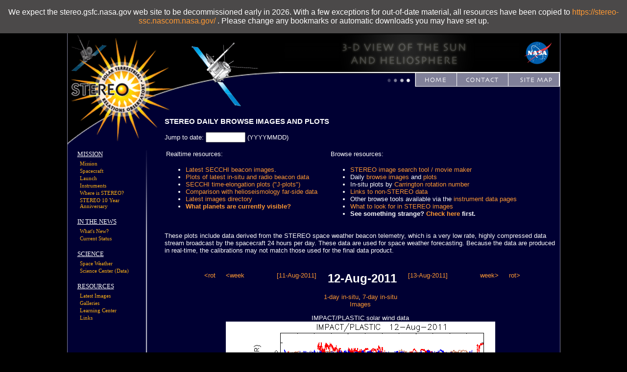

--- FILE ---
content_type: text/html; charset=UTF-8
request_url: https://stereo.gsfc.nasa.gov/browse/2011/08/12/insitu_3day.shtml
body_size: 12579
content:

<!DOCTYPE HTML PUBLIC "-//W3C//DTD HTML 4.01 Transitional//EN"
	"https://www.w3.org/TR/html4/loose.dtd">
<html xmlns="https://www.w3.org/1999/xhtml">
<head>
<title>STEREO</title>
<meta http-equiv="Content-Type" content="text/html; charset=iso-8859-1">


<link rel="stylesheet" type="text/css" href="/css/main.css">
<link rel="stylesheet" type="text/css" href="/css/menu.css">
<link rel="stylesheet" type="text/css" href="/css/screen.css" media='screen'>
<link rel="stylesheet" type="text/css" href="/css/print.css"  media='print'>
<link rel="stylesheet" type="text/css" href="/css/toggle_js.css">
<link rel="stylesheet" type="text/css" href="/scripts/lightbox/css/jquery.lightbox.css">
<link rel="alternate" type="application/rss+xml" href="https://stereo.gsfc.nasa.gov/news/news.xml" title="What's New RSS feed">
<script language="javascript" src="https://stereo.gsfc.nasa.gov/scripts/toggle.js"></script>
<script language="javascript" src="https://stereo.gsfc.nasa.gov/scripts/rotatingImage.js"></script>
<script language="javascript" src="https://stereo.gsfc.nasa.gov/scripts/pagination.js"></script>
<script language="javascript" src="/scripts/window.js"></script>
<script type="text/javascript" src="https://ajax.googleapis.com/ajax/libs/jquery/3.5.0/jquery.min.js"></script>
<script type="text/javascript" src="/scripts/lightbox/js/jquery.lightbox.js"></script>
<script language="javascript" id="_fed_an_ua_tag" src="https://dap.digitalgov.gov/Universal-Federated-Analytics-Min.js?agency=NASA"></script>
<script type="text/javascript">
$(function() {
    $(".lightbox").lightBox();
});
</script>

<meta name="description" content="STEREO Home Page">
<meta name="orgcode" content="671">
<meta name="rno" content="Joseph.B.Gurman">
<meta name="content-owner" content="Joseph Gurman">
<meta name="webmaster" content="Apexa Patel">


</head>

<body bgcolor="black">
<div>
<p style="    position: fixed;    top: 0px;    width: 100%;    margin: 0 auto;    padding: 1rem 0;    background: #4b4949;    left: 0;    text-align: center; font-size: 1rem; ">We expect the  stereo.gsfc.nasa.gov web site to be decommissioned early in 2026. With a few exceptions for out-of-date material, all resources have been copied to <a href="https://stereo-ssc.nascom.nasa.gov/" target=="_blank">https://stereo-ssc.nascom.nasa.gov/</a> . Please change any bookmarks or automatic downloads you may have set up.</p>
</div>
<div id="wrapper">
<table class="table" cellpadding='0' cellspacing='0' border='0'>
<tr><td>
<table class="page" width='800' cellpadding='0' cellspacing='0' border='0'>
<tr><td><table cellpadding='0' cellspacing='0' border='0' width='100%'>
	<tr bgcolor='#000000'>
		<td colspan'2'><img src="/img2/spacer.gif" width="443" height="1" alt=""><td>
		<td><img src="/img2/spacer.gif" width="357" height="1" alt=""></td>
	</tr>

	<tr background='/img2/stereo_gsfc_02.gif' class='toprow' height='156'>
		<td background='/img2/stereo_gsfc_02.gif' bgcolor='#000000' id='headercell1' height='156' colspan='2' valign='top'><!--
		--><img src="/img2/stereo_gsfc_01.gif" height='156' width='443' alt="STEREO - Solar Terrestrial Relations Observatory"></td>
		<td align='center' valign='top'><!--
		--><img src="/img2/stereo_gsfc_02.gif" width="3" height="156" alt="" align='left' valign='top'><!--
		--><img src="/img2/stereo_gsfc_03.gif" width="272" height="77" alt="" align='left' valign='top'><!--
		--><a href="http://www.nasa.gov" target="_blank"><img id='nasa_logo' src="/img2/stereo_gsfc_04.gif" width="82" height="77" alt="" align='right' valign='top'></a><!--
		--><br clear='right'>
		  <!--
		--><img src="/img2/stereo_gsfc_06.gif" width="354" height="79" alt="" align='right' usemap='#stereo_gsfc_06_Map' border='0'><!--
			--><map name="stereo_gsfc_06_Map">
<area shape="rect" alt="[Home]" coords="262,5,344,24" href="/sitemap.shtml" title="Sitemap">
<area shape="rect" alt="[Contact]" coords="153,5,234,24" href="/contact/contact.shtml" title="Contact">
<area shape="rect" alt="[Site Map]" coords="68,5,133,25" href="/" title="Home">
</map></td>
	</tr>
</table></td></tr>
	<tr bgcolor='#000033'><td><table cellpadding='0' cellspacing='0' border='0'>

		<td width='198' class='col1'><!--
		--><img src="/img2/stereo_gsfc_07.gif" width="198" height="71" alt="" align='left'><br><!--
		--><img src="/img2/stereo_gsfc_10.gif" valign='top' align='right' width="49" height="508" alt="">
			<br clear='left'>
			<dl class="menu">
			<dt>MISSION</dt>
				<dd><a href="/mission/mission.shtml">Mission</a></dd>
				<dd><a href="/spacecraft.shtml">Spacecraft</a></dd>
				<dd><a href="/launch.shtml">Launch</a></dd>
				<dd><a href="/instruments/instruments.shtml">Instruments</a></dd>
				<dd><a href="https://stereo-ssc.nascom.nasa.gov/where.shtml" target="_blank">Where is STEREO?</a></dd>
				<dd><a href="/10year/">STEREO 10 Year Anniversary</a></dd>
			</dl>
			
			<dl class="menu">
			<dt>IN THE NEWS</dt>
				<dd><a href="/news/news.shtml">What's New?</a></dd>
				<dd><a href="/status.shtml">Current Status</a></dd>
				<!--<dd><a href="http://www.nasa.gov/mission_pages/stereo/news/" target="_blank">Newsroom</a></dd>-->
			</dl>
			
			<dl class="menu">
			<dt>SCIENCE</dt>
				<dd><a href="/spaceweather/spaceweather.shtml">Space Weather</a></dd>
				<dd><a href="https://stereo-ssc.nascom.nasa.gov/" target="_blank">Science Center (Data)</a></dd>
			</dl>
			
			<dl class="menu">
			<dt>RESOURCES</dt>
				<dd><a href="/beacon/">Latest Images</a></dd>
<!--				<dd><a href="https://stereo-ssc.nascom.nasa.gov/browse/" target="_blank">Today's Images</a></dd>-->
				<dd><a href="/gallery/gallery.shtml">Galleries</a></dd>
				<dd><a href="/classroom/classroom.shtml">Learning Center</a></dd>
				<dd><a href="/links.shtml">Links</a></dd>
			</dl>
		</td>

		<td id='content'>





<!--DO NOT EDIT ABOVE THIS LINE-->

<P><H2>STEREO Daily Browse Images and Plots</H2>

<P>
<form method="post" action="/cgi-bin/browse"
      enctype="application/x-www-form-urlencoded">
Jump to date:
<input type="text" name="date"  size="8" maxlength="8">
(YYYYMMDD)</form></P>

<P>
<TABLE>
<TR>
<TD>Realtime resources:</TD>
<TD>&nbsp;&nbsp;&nbsp;</TD>
<TD>Browse resources:</TD>
</TR>

<TR>
<TD>
<UL>
<LI><A HREF="/beacon/beacon_secchi.shtml">Latest SECCHI beacon images</A>.
<LI><A HREF="/beacon/beacon_insitu.shtml">Plots of latest in-situ and radio
    beacon data</A>
<LI><A HREF="/beacon/secchi_jplot.shtml">SECCHI time-elongation plots
("J-plots")</A>
<LI><A HREF="/beacon/beacon_farside.shtml">Comparison with helioseismology
far-side data</A>
<LI><A HREF="/beacon/latest/">Latest images directory</A>
<!--<LI><A HREF="http://stereo.ssl.berkeley.edu/multistatus.php" TARGET="_blank">
	Current Solar Activity and SEP Conditions</A>-->
<LI><A HREF="/beacon/planets/"><B>What planets are currently visible?</B></A>
</UL>
</TD>

<TD></TD>

<TD>
<UL>
<LI><A HREF="/cgi-bin/images">STEREO image search tool / movie maker</A>
<LI>Daily <A HREF="/browse/">browse images</A>
  and <A HREF="/browse/insitu.shtml">plots</A>
<LI>In-situ plots by <A HREF="/browse/carrington/">Carrington rotation number</A>
<LI><A HREF="http://stereo-ssc.nascom.nasa.gov/auxiliary.shtml">Links to non-STEREO data</A>
<LI>Other browse tools available via the
<A HREF="http://stereo-ssc.nascom.nasa.gov/ins_data.shtml">instrument
data pages</A>
<LI><A HREF="http://stereo-ssc.nascom.nasa.gov/stereo_images.shtml"
TARGET="_blank">What to look for in STEREO images</A>
<LI><B>See something strange?
<A HREF="http://stereo-ssc.nascom.nasa.gov/artifacts/artifacts.shtml"
       TARGET="_blank">Check here</A> first.</B>
<!--<UL>
<LI>In particular:
	<A HREF="http://stereo-ssc.nascom.nasa.gov/artifacts/artifacts.shtml"
       TARGET="_blank">Image artifacts</A>
</UL>-->
</UL>
</TD>
</TR>
<UL>
<UL>
</TABLE>
</P>






<P>These plots include data derived from the STEREO
space weather beacon telemetry, which is a very
low rate, highly compressed data stream broadcast
by the spacecraft 24 hours per day.  These data
are used for space weather forecasting.  Because
the data are produced in real-time, the calibrations
may not match those used for the final data
product.</P>

<TABLE CLASS="coords" ALIGN=CENTER><TR>
<TD>&nbsp;&nbsp;&nbsp;&nbsp;&nbsp;&nbsp;&nbsp;&nbsp;&nbsp;&nbsp;</TD><TD>&nbsp;&nbsp;&nbsp;&nbsp;&nbsp;&nbsp;&nbsp;&nbsp;&nbsp;&nbsp;&nbsp;&nbsp;&nbsp;&nbsp;&nbsp;&nbsp;&nbsp;&nbsp;&nbsp;&nbsp;&nbsp;&nbsp;&nbsp;&nbsp;&nbsp;</TD>
<TD>&nbsp;&nbsp;&nbsp;&nbsp;&nbsp;&nbsp;&nbsp;&nbsp;&nbsp;&nbsp;&nbsp;&nbsp;&nbsp;&nbsp;&nbsp;&nbsp;&nbsp;&nbsp;&nbsp;&nbsp;&nbsp;&nbsp;&nbsp;&nbsp;&nbsp;</TD><TD>&nbsp;&nbsp;&nbsp;&nbsp;&nbsp;&nbsp;&nbsp;&nbsp;&nbsp;&nbsp;&nbsp;&nbsp;&nbsp;&nbsp;&nbsp;&nbsp;&nbsp;&nbsp;&nbsp;&nbsp;&nbsp;&nbsp;&nbsp;&nbsp;&nbsp;</TD>
<TD>&nbsp;&nbsp;&nbsp;&nbsp;&nbsp;&nbsp;&nbsp;&nbsp;&nbsp;&nbsp;&nbsp;&nbsp;&nbsp;&nbsp;&nbsp;&nbsp;&nbsp;&nbsp;&nbsp;&nbsp;&nbsp;&nbsp;&nbsp;&nbsp;&nbsp;</TD><TD>&nbsp;&nbsp;&nbsp;&nbsp;&nbsp;&nbsp;&nbsp;&nbsp;&nbsp;&nbsp;&nbsp;&nbsp;&nbsp;&nbsp;&nbsp;&nbsp;&nbsp;&nbsp;&nbsp;&nbsp;&nbsp;&nbsp;&nbsp;&nbsp;&nbsp;</TD>
<TD>&nbsp;&nbsp;&nbsp;&nbsp;&nbsp;&nbsp;&nbsp;&nbsp;&nbsp;&nbsp;</TD></TR><TR>
<TD STYLE="text-align:left"><A HREF="../../../2011/07/16/insitu_3day.shtml">&lt;rot</A></TD>
<TD STYLE="text-align:left"><A HREF="../../../2011/08/05/insitu_3day.shtml">&lt;week</A></TD>
<TD STYLE="text-align:left"><A HREF="../../../2011/08/11/insitu_3day.shtml">[11-Aug-2011]</A></TD>
<TH STYLE="font-size:x-large; text-align:center">12-Aug-2011</TH>
<TD STYLE="text-align:right"><A HREF="../../../2011/08/13/insitu_3day.shtml">[13-Aug-2011]</A></TD>
<TD STYLE="text-align:right"><A HREF="../../../2011/08/19/insitu_3day.shtml">week&gt;</A></TD>
<TD STYLE="text-align:right"><A HREF="../../../2011/09/08/insitu_3day.shtml">rot&gt;</A></TD></TR>
</TABLE><P>

<P ALIGN=CENTER>
<A HREF="insitu.shtml">
1-day in-situ</A>,
<A HREF="insitu_7day.shtml">
7-day in-situ</A><BR>
<A HREF="index.shtml">Images</A>
</P>

<P ALIGN=CENTER>
IMPACT/PLASTIC solar wind data<BR>
<IMG SRC="beacon_insitu_3day.gif" ALT="in-situ">
</P>

<P ALIGN=CENTER>
IMPACT solar energetic particle data</BR>
<IMG SRC="beacon_sep_3day.gif" ALT="solar energetic particles"></P>


<TABLE CLASS="coords" ALIGN=CENTER><TR>
<TD>&nbsp;&nbsp;&nbsp;&nbsp;&nbsp;&nbsp;&nbsp;&nbsp;&nbsp;&nbsp;</TD><TD>&nbsp;&nbsp;&nbsp;&nbsp;&nbsp;&nbsp;&nbsp;&nbsp;&nbsp;&nbsp;&nbsp;&nbsp;&nbsp;&nbsp;&nbsp;&nbsp;&nbsp;&nbsp;&nbsp;&nbsp;&nbsp;&nbsp;&nbsp;&nbsp;&nbsp;</TD>
<TD>&nbsp;&nbsp;&nbsp;&nbsp;&nbsp;&nbsp;&nbsp;&nbsp;&nbsp;&nbsp;&nbsp;&nbsp;&nbsp;&nbsp;&nbsp;&nbsp;&nbsp;&nbsp;&nbsp;&nbsp;&nbsp;&nbsp;&nbsp;&nbsp;&nbsp;</TD><TD>&nbsp;&nbsp;&nbsp;&nbsp;&nbsp;&nbsp;&nbsp;&nbsp;&nbsp;&nbsp;&nbsp;&nbsp;&nbsp;&nbsp;&nbsp;&nbsp;&nbsp;&nbsp;&nbsp;&nbsp;&nbsp;&nbsp;&nbsp;&nbsp;&nbsp;</TD>
<TD>&nbsp;&nbsp;&nbsp;&nbsp;&nbsp;&nbsp;&nbsp;&nbsp;&nbsp;&nbsp;&nbsp;&nbsp;&nbsp;&nbsp;&nbsp;&nbsp;&nbsp;&nbsp;&nbsp;&nbsp;&nbsp;&nbsp;&nbsp;&nbsp;&nbsp;</TD><TD>&nbsp;&nbsp;&nbsp;&nbsp;&nbsp;&nbsp;&nbsp;&nbsp;&nbsp;&nbsp;&nbsp;&nbsp;&nbsp;&nbsp;&nbsp;&nbsp;&nbsp;&nbsp;&nbsp;&nbsp;&nbsp;&nbsp;&nbsp;&nbsp;&nbsp;</TD>
<TD>&nbsp;&nbsp;&nbsp;&nbsp;&nbsp;&nbsp;&nbsp;&nbsp;&nbsp;&nbsp;</TD></TR><TR>
<TD STYLE="text-align:left"><A HREF="../../../2011/07/16/insitu_3day.shtml">&lt;rot</A></TD>
<TD STYLE="text-align:left"><A HREF="../../../2011/08/05/insitu_3day.shtml">&lt;week</A></TD>
<TD STYLE="text-align:left"><A HREF="../../../2011/08/11/insitu_3day.shtml">[11-Aug-2011]</A></TD>
<TH STYLE="text-align:center; font-size:x-large">12-Aug-2011</TH>
<TD STYLE="text-align:right"><A HREF="../../../2011/08/13/insitu_3day.shtml">[13-Aug-2011]</A></TD>
<TD STYLE="text-align:right"><A HREF="../../../2011/08/19/insitu_3day.shtml">week&gt;</A></TD>
<TD STYLE="text-align:right"><A HREF="../../../2011/09/08/insitu_3day.shtml">rot&gt;</A></TD></TR>
</TABLE><P>

<!--DO NOT EDIT BELOW THIS LINE-->



<hr />
<P>Last Revised: Tuesday, 21-Nov-2023 02:10:14 EST<!-- /browse/2011/08/12/insitu_3day.shtml --><br>
Responsible NASA Official: <img src="/img/kucera_email.jpg" width="40%" style="display:inline;" alt="[email address: therese.a.kucera&lt;at&gt;nasa&lt;dot&gt;gov]"><br>
<a href="http://www.nasa.gov/about/highlights/HP_Privacy.html">Privacy Policy and Important Notices</a><br>
<a href="https://www.nasa.gov/accessibility/">Accessibility</a> <br /> <br />
Webmaster: <a href="mailto:Apexa.K.Patel@nasa.gov">Apexa Patel</a><br /><br /></p>

		</td></tr></table>
		</td>
	</tr>
	
</table>

</td></tr></table>
</div>

</body>
</html>

